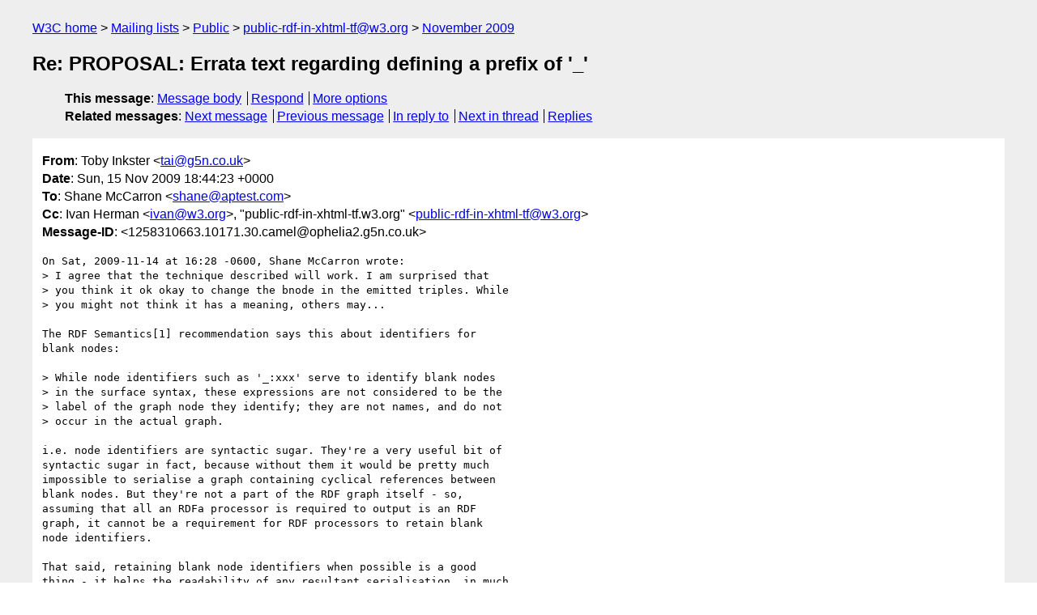

--- FILE ---
content_type: text/html
request_url: https://lists.w3.org/Archives/Public/public-rdf-in-xhtml-tf/2009Nov/0052.html
body_size: 2382
content:
<!DOCTYPE html>
<html xmlns="http://www.w3.org/1999/xhtml" lang="en">
<head>
<meta charset="UTF-8" />
<meta name="viewport" content="width=device-width, initial-scale=1" />
<meta name="generator" content="hypermail 3.0.0, see https://github.com/hypermail-project/hypermail/" />
<title>Re: PROPOSAL: Errata text regarding defining a prefix of '_' from Toby Inkster on 2009-11-15 (public-rdf-in-xhtml-tf@w3.org from November 2009)</title>
<meta name="Author" content="Toby Inkster (tai&#x40;&#0103;&#0053;&#0110;&#0046;&#0099;&#0111;&#0046;&#0117;&#0107;)" />
<meta name="Subject" content="Re: PROPOSAL: Errata text regarding defining a prefix of '_'" />
<meta name="Date" content="2009-11-15" />
<link rel="stylesheet" title="Normal view" href="/assets/styles/public.css" />
<link rel="help" href="/Help/" />
<link rel="start" href="../" title="public-rdf-in-xhtml-tf@w3.org archives" />
<script defer="defer" src="/assets/js/archives.js"></script>
</head>
<body class="message">
<header class="head">
<nav class="breadcrumb" id="upper">
  <ul>
    <li><a href="https://www.w3.org/">W3C home</a></li>
    <li><a href="/">Mailing lists</a></li>
    <li><a href="../../">Public</a></li>
    <li><a href="../" rel="start">public-rdf-in-xhtml-tf@w3.org</a></li>
    <li><a href="./" rel="contents">November 2009</a></li>
  </ul>
</nav>
<h1>Re: PROPOSAL: Errata text regarding defining a prefix of '_'</h1>
<!-- received="Sun Nov 15 18:45:14 2009" -->
<!-- isoreceived="20091115184514" -->
<!-- sent="Sun, 15 Nov 2009 18:44:23 +0000" -->
<!-- isosent="20091115184423" -->
<!-- name="Toby Inkster" -->
<!-- email="tai&#x40;&#0103;&#0053;&#0110;&#0046;&#0099;&#0111;&#0046;&#0117;&#0107;" -->
<!-- subject="Re: PROPOSAL: Errata text regarding defining a prefix of '_'" -->
<!-- id="1258310663.10171.30.camel@ophelia2.g5n.co.uk" -->
<!-- charset="UTF-8" -->
<!-- inreplyto="git806lhl515e8iq2d0ps662.1258237702337&#64;email.android.com" -->
<!-- expires="-1" -->
<nav id="navbar">
<ul class="links hmenu_container">
<li>
<span class="heading">This message</span>: <ul class="hmenu"><li><a href="#start" id="options1">Message body</a></li>
<li><a href="mailto:public-rdf-in-xhtml-tf&#x40;&#0119;&#0051;&#0046;&#0111;&#0114;&#0103;?Subject=Re%3A%20PROPOSAL%3A%20Errata%20text%20regarding%20defining%20a%20prefix%20of%20'_'&amp;In-Reply-To=%3C1258310663.10171.30.camel%40ophelia2.g5n.co.uk%3E&amp;References=%3C1258310663.10171.30.camel%40ophelia2.g5n.co.uk%3E">Respond</a></li>
<li><a href="#options3">More options</a></li>
</ul></li>
<li>
<span class="heading">Related messages</span>: <ul class="hmenu">
<!-- unext="start" -->
<li><a href="0053.html">Next message</a></li>
<li><a href="0051.html">Previous message</a></li>
<li><a href="0050.html">In reply to</a></li>
<!-- unextthread="start" -->
<li><a href="0053.html">Next in thread</a></li>
<li><a href="#replies">Replies</a></li>
<!-- ureply="end" -->
</ul></li>
</ul>
</nav>
</header>
<!-- body="start" -->
<main class="mail">
<ul class="headers" aria-label="message headers">
<li><span class="from">
<span class="heading">From</span>: Toby Inkster &lt;<a href="mailto:tai&#x40;&#0103;&#0053;&#0110;&#0046;&#0099;&#0111;&#0046;&#0117;&#0107;?Subject=Re%3A%20PROPOSAL%3A%20Errata%20text%20regarding%20defining%20a%20prefix%20of%20'_'&amp;In-Reply-To=%3C1258310663.10171.30.camel%40ophelia2.g5n.co.uk%3E&amp;References=%3C1258310663.10171.30.camel%40ophelia2.g5n.co.uk%3E">tai&#x40;&#0103;&#0053;&#0110;&#0046;&#0099;&#0111;&#0046;&#0117;&#0107;</a>&gt;
</span></li>
<li><span class="date"><span class="heading">Date</span>: Sun, 15 Nov 2009 18:44:23 +0000</span></li>
<li><span class="to"><span class="heading">To</span>: Shane McCarron &lt;<a href="mailto:shane&#x40;&#0097;&#0112;&#0116;&#0101;&#0115;&#0116;&#0046;&#0099;&#0111;&#0109;?Subject=Re%3A%20PROPOSAL%3A%20Errata%20text%20regarding%20defining%20a%20prefix%20of%20'_'&amp;In-Reply-To=%3C1258310663.10171.30.camel%40ophelia2.g5n.co.uk%3E&amp;References=%3C1258310663.10171.30.camel%40ophelia2.g5n.co.uk%3E">shane&#x40;&#0097;&#0112;&#0116;&#0101;&#0115;&#0116;&#0046;&#0099;&#0111;&#0109;</a>&gt;
</span></li>
<li><span class="cc"><span class="heading">Cc</span>: Ivan Herman &lt;<a href="mailto:ivan&#x40;&#0119;&#0051;&#0046;&#0111;&#0114;&#0103;?Subject=Re%3A%20PROPOSAL%3A%20Errata%20text%20regarding%20defining%20a%20prefix%20of%20'_'&amp;In-Reply-To=%3C1258310663.10171.30.camel%40ophelia2.g5n.co.uk%3E&amp;References=%3C1258310663.10171.30.camel%40ophelia2.g5n.co.uk%3E">ivan&#x40;&#0119;&#0051;&#0046;&#0111;&#0114;&#0103;</a>&gt;, &quot;public-rdf-in-xhtml-tf.w3.org&quot; &lt;<a href="mailto:public-rdf-in-xhtml-tf&#x40;&#0119;&#0051;&#0046;&#0111;&#0114;&#0103;?Subject=Re%3A%20PROPOSAL%3A%20Errata%20text%20regarding%20defining%20a%20prefix%20of%20'_'&amp;In-Reply-To=%3C1258310663.10171.30.camel%40ophelia2.g5n.co.uk%3E&amp;References=%3C1258310663.10171.30.camel%40ophelia2.g5n.co.uk%3E">public-rdf-in-xhtml-tf&#x40;&#0119;&#0051;&#0046;&#0111;&#0114;&#0103;</a>&gt;
</span></li>
<li><span class="message-id"><span class="heading">Message-ID</span>: &lt;1258310663.10171.30.camel&#x40;&#0111;&#0112;&#0104;&#0101;&#0108;&#0105;&#0097;&#0050;&#0046;&#0103;&#0053;&#0110;&#0046;&#0099;&#0111;&#0046;&#0117;&#0107;&gt;
</span></li>
</ul>
<pre id="start" class="body">
On Sat, 2009-11-14 at 16:28 -0600, Shane McCarron wrote:
&gt; I agree that the technique described will work. I am surprised that
&gt; you think it ok okay to change the bnode in the emitted triples. While
&gt; you might not think it has a meaning, others may...

The RDF Semantics[1] recommendation says this about identifiers for
blank nodes:

&gt; While node identifiers such as '_:xxx' serve to identify blank nodes
&gt; in the surface syntax, these expressions are not considered to be the
&gt; label of the graph node they identify; they are not names, and do not
&gt; occur in the actual graph.

i.e. node identifiers are syntactic sugar. They're a very useful bit of
syntactic sugar in fact, because without them it would be pretty much
impossible to serialise a graph containing cyclical references between
blank nodes. But they're not a part of the RDF graph itself - so,
assuming that all an RDFa processor is required to output is an RDF
graph, it cannot be a requirement for RDF processors to retain blank
node identifiers.

That said, retaining blank node identifiers when possible is a good
thing - it helps the readability of any resultant serialisation, in much
the same way as retaining CURIE prefixes of the input RDFa does.

The method I outlined does retain blank node identifiers in the vast
majority of cases, and can be guaranteed not to produce collisions, yet
it's still possible to implement as part of a one-pass algorithm.

____
1. <a href="http://www.w3.org/TR/2004/REC-rdf-mt-20040210/">http://www.w3.org/TR/2004/REC-rdf-mt-20040210/</a>

-- 
Toby A Inkster
&lt;mailto:<a href="mailto:mail&#x40;&#0116;&#0111;&#0098;&#0121;&#0105;&#0110;&#0107;&#0115;&#0116;&#0101;&#0114;&#0046;&#0099;&#0111;&#0046;&#0117;&#0107;?Subject=Re%3A%20PROPOSAL%3A%20Errata%20text%20regarding%20defining%20a%20prefix%20of%20'_'&amp;In-Reply-To=%3C1258310663.10171.30.camel%40ophelia2.g5n.co.uk%3E&amp;References=%3C1258310663.10171.30.camel%40ophelia2.g5n.co.uk%3E">mail&#x40;&#0116;&#0111;&#0098;&#0121;&#0105;&#0110;&#0107;&#0115;&#0116;&#0101;&#0114;&#0046;&#0099;&#0111;&#0046;&#0117;&#0107;</a>&gt;
&lt;<a href="http://tobyinkster.co.uk">http://tobyinkster.co.uk</a>&gt;
</pre>
<p class="received"><span class="heading">Received on</span> Sunday, 15 November 2009 18:45:14 UTC</p>
</main>
<!-- body="end" -->
<footer class="foot">
<nav id="navbarfoot">
<ul class="links hmenu_container">
<li><span class="heading">This message</span>: <span class="message_body"><a href="#start">Message body</a></span></li>
<!-- lnext="start" -->
<li><span class="heading">Next message</span>: <a href="0053.html">Ivan Herman: "Re: PROPOSAL: Errata text regarding defining a prefix of &#0039;_&#0039;"</a></li>
<li><span class="heading">Previous message</span>: <a href="0051.html">Ivan Herman: "Re: PROPOSAL: Errata text regarding defining a prefix of &#0039;_&#0039;"</a></li>
<li><span class="heading">In reply to</span>: <a href="0050.html">Shane McCarron : "Re: PROPOSAL: Errata text regarding defining a prefix of &#0039;_&#0039;"</a></li>
<!-- lnextthread="start" -->
<li><span class="heading">Next in thread</span>: <a href="0053.html">Ivan Herman: "Re: PROPOSAL: Errata text regarding defining a prefix of &#0039;_&#0039;"</a></li>
<li id="replies"><span class="heading">Reply</span>: <a href="0053.html">Ivan Herman: "Re: PROPOSAL: Errata text regarding defining a prefix of &#0039;_&#0039;"</a></li>
<!-- lreply="end" -->
</ul>
<ul class="links hmenu_container">
<li id="options3"><span class="heading">Mail actions</span>: <ul class="hmenu"><li><a href="mailto:public-rdf-in-xhtml-tf&#x40;&#0119;&#0051;&#0046;&#0111;&#0114;&#0103;?Subject=Re%3A%20PROPOSAL%3A%20Errata%20text%20regarding%20defining%20a%20prefix%20of%20'_'&amp;In-Reply-To=%3C1258310663.10171.30.camel%40ophelia2.g5n.co.uk%3E&amp;References=%3C1258310663.10171.30.camel%40ophelia2.g5n.co.uk%3E">respond to this message</a></li>
<li><a href="mailto:public-rdf-in-xhtml-tf&#x40;&#0119;&#0051;&#0046;&#0111;&#0114;&#0103;">mail a new topic</a></li></ul></li>
<li><span class="heading">Contemporary messages sorted</span>: <ul class="hmenu"><li><a href="index.html#msg52">by date</a></li>
<li><a href="thread.html#msg52">by thread</a></li>
<li><a href="subject.html#msg52">by subject</a></li>
<li><a href="author.html#msg52">by author</a></li>
</ul></li>
<li><span class="heading">Help</span>: <ul class="hmenu">
    <li><a href="/Help/" rel="help">how to use the archives</a></li>
    <li><a href="https://www.w3.org/Search/Mail/Public/search?type-index=public-rdf-in-xhtml-tf&amp;index-type=t">search the archives</a></li>
</ul>
</li>
</ul>
</nav>
<!-- trailer="footer" -->
<p class="colophon">
This archive was generated by <a href="https://github.com/hypermail-project/hypermail/">hypermail 3.0.0</a>: Thursday, 13 July 2023 18:29:25 UTC
</p>
</footer>
</body>
</html>
